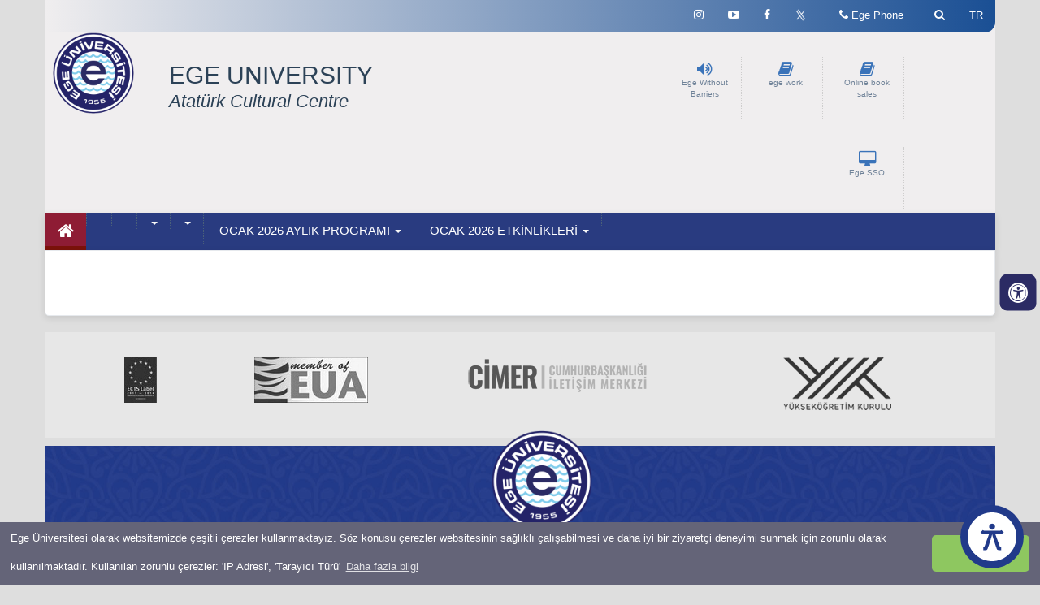

--- FILE ---
content_type: text/html; charset=utf8
request_url: https://akm.ege.edu.tr/eng-16288/.html
body_size: 38785
content:
 
    <head>
     <meta name="viewport" content="width=device-width, initial-scale=1.0" />
   
 
   
    <meta http-equiv="Content-Type" content="text/html; charset=UTF-8">
    <!-- Meta, title, CSS, favicons, etc. -->
    <meta charset="utf-8">
    <meta http-equiv="X-UA-Compatible" content="IE=edge">

   <title>Atatürk Cultural Centre - Ege University</title>
 
   <meta name="description" content="Atatürk Cultural Centre - Ege University Resmi Web Sayfası " />
   <meta name="keywords" content='Atatürk,Cultural,Centre,-,Ege,University' />
   <meta name="author" content="Ege Üniversitesi Bilgi İşlem Daire Başkanlığı" />
   <meta name="viewport" content="width=device-width, initial-scale=1" />
   <!--<meta name="viewport" content="width=device-width, initial-scale=1, maximum-scale=1" />-->
   <meta name="information" content="Server: 13" />
   <meta name="robots" content="index,follow" />
   <link rel="icon" href="../files/akm/favicon/favicon.ico" />
   <link rel="shortcut icon" href="../files/akm/favicon/favicon.ico" /
    <!-- jQuery -->

    <script src="/css-js/packets/jquery/dist/jquery.js"></script>
 

      <link href="/css/tabmenu.css" rel="stylesheet" />
	 
	 <script type="text/javascript"src="https://cdnjs.cloudflare.com/ajax/libs/modernizr/2.8.3/modernizr.min.js?ver=1" ></script>
    <script type="text/javascript" src="/css-js/asb.js?ver=1"></script>
	      <!-- Engelsiz ulaşım için eklenen ccs kodları -->
	<link rel="stylesheet" href="../src/icons/fontawesome5.9.0/css/all.css" />
    <link rel="stylesheet" href="../src/css/default.css" />
    <link rel="stylesheet" href="../src/css/asb.css" /> 
	   <!-- Sonu -->
	  
	  
	  
	  
	<!--<script src="/css-js/build/js/jquery.countTo.js"></script>-->
    <!-- Bootstrap -->
    <link href="/css-js/packets/bootstrap/dist/css/bootstrap.css" rel="stylesheet">
    <!-- Font Awesome -->
    <link href="/css-js/packets/font-awesome/css/font-awesome.min.css" rel="stylesheet">
    <!-- NProgress -->
    <!-- <link href="../packets/nprogress/nprogress.css" rel="stylesheet"> -->

    <!-- Ege Üni css -->
	    <link href="/css-js/build/css/custom4.css" rel="stylesheet">
	<link rel="stylesheet" href="/css-js/build/css/menu4.css"/>
	    <!-- <link rel="stylesheet" href="../build/css/BootstrapVersion3.css"/> -->
    <link rel="stylesheet" href="/css-js/build/css/main4.css"/>
	
    <link rel="stylesheet" href="/css-js/build/css/mobil4.css"/>

    <link rel="stylesheet" href="/css-js/build/css/owl.carousel.min.css">
    <link rel="stylesheet" href="/css-js/build/css/owl.theme.default.css">
	<link rel="stylesheet" href="/css-js/build/css/imageButtons.css">
	<!--<link href="/css-js/build/css/icon-transition.css" rel="stylesheet">-->
    <script defer src="/css-js/build/js/owl.carousel.js"></script>

    <script src="/css-js/build/js/main.js"></script>
	    <link rel="stylesheet" type="text/css" href="/css-js/build/slick/slick.css">
    <link rel="stylesheet" type="text/css" href="/css-js/build/slick/slick-theme.css">
    <!--<link rel="preconnect" href="https://fonts.gstatic.com">-->
    <!--<link href="https://fonts.googleapis.com/css2?family=Montserrat&family=Roboto+Condensed:wght@400;700&display=swap" rel="stylesheet">-->
     <script src="/css-js/build/js/modernizr.custom.js"></script>
	 
	

      <!--- Lightbox galeri için -->




            <link href="/css-js/build/lightbox.min.css" rel="stylesheet" />

            <script src="/css-js/build/lightbox-plus-jquery.min.js"></script>
            <script src="/css-js/build/lightbox.js"></script>
<!--      <link href="/css-js/build/lightbox.css" />-->

      <!--- /Lightbox galeri için -->


  
 <!-- Global site tag (gtag.js) - Google Analytics -->
<script async src="https://www.googletagmanager.com/gtag/js?id=UA-80770725-1"></script>

<script>
  window.dataLayer = window.dataLayer || [];
  function gtag(){dataLayer.push(arguments);}
  gtag('js', new Date());

  gtag('config', 'UA-80770725-1');
</script>


      <!--<meta name="google-site-verification" content="XdKmIAmSCJXm2qRAQivDo5aQETeCLATKqMdgdLOgHx8" />-->
<script>$(window).scroll(function() {
        if ($(this).scrollTop() > 150) {
            $('.mainMenu').addClass('fix');
        } else {
            $('.mainMenu').removeClass('fix');
        }
    });

</script>

  <!-- Accordion -->
  <script src="https://code.jquery.com/ui/1.12.1/jquery-ui.js"></script>
  <link rel="stylesheet" type="text/css" href="/css-js/build/css/jquery-ui-accordion.css">
  <!-- /Accordion -->

  </head>
     <!--  <div class="main_container">  -->  
            <!--***************************** ÜST MENU***************************-->
      <body class="nav-sm" style="background: #dedede;">
	
	  
 
    
    <div class="body">
		<div class="main_container">
		   <div class="top_nav">

            <div class="nav_menu" style="background: none;">
                <nav class="container">
                  
			
                    <ul class="nav navbar-nav navbar-right">



		<li> <a class="dl-trigger hidden-lg hidden-md"><i class="fa fa-bars" style="font-size: 20px;"></i></a></li>
					<!--sesli kontrol başlangıcı-->
		<!--ingilizce türkçe link -->
		
		<li>
		
		    
								<a href="https://akm.ege.edu.tr/tr-16288/.html" ><span >TR</span></a>
						
			
			
			
			
		
		</li>
		
		
		<!-- İngilizce türkçe link sonu -->
                        <li style="padding-left:0px;" class="openLight">
                            <a href="javascript:;" id="toggle-search" class="user-profile dropdown-toggle" style="line-height: 11px !important;" >
&nbsp;
                            <i class="fa fa-search fa-2x"></i>
                            </a>
                            <div class="searchBar" style="display: none;" >
											
			 <form action="/php/arama.php?lid=2" id="cse-search-box" name="csebox" method="get" class="navbar-form" role="search">
    		<div class="input-group" style="background-color:#fff;">
			<input type="hidden" name="lid" value="2" />
    		<input type="hidden" name="aramasonuc" value="1" />
		  	<input type="text"  value="Search" onFocus="if(this.value == 'Search') { this.value = ''; }" onBlur="if(this.value == '') { this.value = 'Ara'; }" name="aramaa" id="srch_fld" results="5" style="padding-left:5px;" />
             <button class="btn btn-default" style="border:0; border-radius:0; background-color:#ccc;" type="submit"><i class="fa fa-search" style="padding:5px;"></i></button>
			</div>
						</form>
			                       <!--         <input  name='search' type='search' placeholder='Arama &hellip;'>-->
                            </div>
                        </li>
                        <li  style="padding-left:0px;"class="openDark">
                            <a href="https://egerehber.ege.edu.tr" class="user-profile dropdown-toggle"  >

                            <i class="fa fa-phone fa-2x"></i><span class="hidden-sm hidden-xs"> Ege Phone</span>
                            </a>

                        </li>
												<li style="padding-left:0px;">
                                <a href="https://kimlik.ege.edu.tr" title="Ege SSO" class="user-profile dropdown-toggle hidden-md hidden-lg" target="_blank"  >
    
                                <i class="fa fa-desktop fa-2x hidden-sm hidden-xs"></i> <span >SSO</span></a>
    
                            </li>
						<li style="padding-left:0px;">
                                <a href="https://ebayeni.ege.edu.tr" title="Sesli Kontrol" accesskey="s" class="user-profile dropdown-toggle  hidden-md hidden-lg" target="_blank"  >
    
                                <i class=" fa fa-volume-up fa-2x"></i><span class="hidden-sm hidden-xs"> Ege Without Barriers</span></a>
    
                            </li>	
                       <!-- <li>
                            <a href="javascript:;" class="user-profile dropdown-toggle hidden-xs"  >

                            <i class=" fa fa-flag fa-2x"></i>
                            </a>

                        </li>-->
     

		
	<li style="padding-left:0px;" class="hidden-xs hidden-sm">
        <a href="https://twitter.com/EGE_AKM" class="user-profile dropdown-toggle" target="_blank">
       <!-- <i class="fa fa-twitter fa-2x"></i>  -->
	   <img src="https://ege.edu.tr/php/xlogo.png" width="15" alt="Twitter X" />
        <span class=" fa fa-angle-down"></span> 
        </a>
        </li>
   	<li style="padding-left:0px;" class="hidden-xs hidden-sm">
        <a href="https://www.facebook.com/EGEAKM/" class="user-profile dropdown-toggle"  target="_blank">
        <i class="fa fa-facebook fa-2x"></i>
        <span class=" fa fa-angle-down"></span>
        </a>
        </li>
		<li style="padding-left:0px;" class="hidden-xs hidden-sm">
        <a href="https://www.youtube.com/user/universiteege" class="user-profile dropdown-toggle"  target="_blank">
        <i class="fa fa-youtube-play fa-2x"></i>
        <span class=" fa fa-angle-down"></span>
        </a>
        </li>
	   	<li style="padding-left:0px;" class="hidden-xs hidden-sm">
        <a href="https://www.instagram.com/egeakm/ " class="user-profile dropdown-toggle"  target="_blank">
        <i class="fa fa-instagram fa-2x"></i>
        <span class=" fa fa-angle-down"></span>
        </a>
        </li>
		
	
                    </ul>
                    
                </nav>
            
            </div>

            </div>

            <section class=" visible-xs-block">
                <!--Telefon için eklenilen menü-->

                <div id="dl-menu" class="dl-menuwrapper">

                    <ul class="dl-menu">
                                                        <li>
                                <a href="" > </a>
                                                                <li>
                                <a href="" > </a>
                                                                <li>
                                    <a href="" > </a>
                                    <ul class="dl-submenu">
                                                                                        <li><a href=""  ></a></li>
                                                                                                <li><a href=""  ></a></li>
                                                                                                <li><a href=""  ></a></li>
                                                                                                <li><a href=""  ></a></li>
                                                                                                <li><a href=""  ></a></li>
                                                                                                <li><a href=""  ></a></li>
                                                                                    </ul><!--alt menu ul sonu-->
                                </li><!--ana menu li sonu-->
                                                            <li>
                                    <a href="" > </a>
                                    <ul class="dl-submenu">
                                                                                        <li><a href=""  ></a></li>
                                                                                                <li><a href=""  > <i class='fa fa-angle-right custom'></i></a>
                                                    <ul class="dl-submenu">
                                                                                                                    <li><a href="" ></a></li>
                                                                                                                        <li><a href="" ></a></li>
                                                                                                                        <li><a href="" ></a></li>
                                                                                                                </ul> <!--yan menu -->
                                                </li> <!--alt menu li sonu-->
                                                                                                <li><a href=""  > <i class='fa fa-angle-right custom'></i></a>
                                                    <ul class="dl-submenu">
                                                                                                                    <li><a href="" ></a></li>
                                                                                                                        <li><a href="" ></a></li>
                                                                                                                        <li><a href="" ></a></li>
                                                                                                                </ul> <!--yan menu -->
                                                </li> <!--alt menu li sonu-->
                                                                                    </ul><!--alt menu ul sonu-->
                                </li><!--ana menu li sonu-->
                                                            <li>
                                    <a href="https://akm.ege.edu.tr/files/akm/icerik/OCAK2026.pdf"  target="_blank" > <i class="fa Uygun olanı seçiniz  menuBgBlue"></i> OCAK 2026 AYLIK PROGRAMI</a>
                                    <ul class="dl-submenu">
                                                                                        <li><a href="https://akm.ege.edu.tr/files/akm/icerik/OCAK2026.pdf"   target="_blank" ></a></li>
                                                                                    </ul><!--alt menu ul sonu-->
                                </li><!--ana menu li sonu-->
                                                            <li>
                                    <a href="/eng-22929/.html" > <i class="fa Uygun olanı seçiniz  menuBgBlue"></i> OCAK 2026 ETKİNLİKLERİ</a>
                                    <ul class="dl-submenu">
                                                                                        <li><a href="/eng-22929/.html"  ></a></li>
                                                                                                <li><a href="/eng-1/ege_university_from_past_to_present.html"  ></a></li>
                                                                                    </ul><!--alt menu ul sonu-->
                                </li><!--ana menu li sonu-->
                                                            <li>
                                <a href="" > </a>
                                                    </ul><!--ana menu ul sonu-->
                </div>


                <!--Telefon için eklenilen menü son-->

            </section>
            <!--***************************** /ÜST MENU***************************-->
			
            <div class="egeTextBaslik4 col-xs-12 col-md-4 col-sm-3 bounceInLeft animated hidden-md hidden-lg hidden-sm" style="background: #f0eeef;">
    <img src="/images/logo1.png" class=" mobilcss img-fluid bounceInLeft animated" id="egeLogo" alt="Ege Üniversitesi">
    <h2 style="font-size: 1.2rem; font-weight: 600; margin-left: 45px; margin-bottom:25px;
                ">EGE UNIVERSITY<br> Atatürk Cultural Centre</h2>
                </div>
			

            <!-- **************************** İÇERİK *****************************-->
            <div class="right_col"  role="main" style="min-height: 266px;" >

                <!-- Logo ***********************************-->
                <div class="container">
                <div id="headerBack" class="hidden-xs">
                    <div class="container ">
                    <div class="col-xs-1 col-md-1 col-sm-2 col-lg-1">
							      <a href="https://ege.edu.tr/eng-0/homepage.html"> <img src="/images/logo1.png" class="hidden-xs mobilcss img-fluid bounceInLeft animated"  id="egeLogo" alt="Ege Üniversitesi" /></a>   

					
                    </div>
	<div class="egeTextBaslik3 col-xs-5 col-md-4 col-sm-9 bounceInLeft animated hidden-md hidden-lg hidden-xs">
					  
               <h2 style="font-size: 21px; margin-top: 19px;">EGE UNIVERSITY<br> Atatürk Cultural Centre</h2>
                             
                                           </div>	
												<div class="egeTextBaslik2 col-xs-5 col-md-6 col-sm-3 bounceInLeft animated hidden-xs hidden-sm">
             <h2 style="margin-bottom: 0px;">EGE UNIVERSITY</h2>
             <span class="egeTextMuted2 text-muted hidden-sm hidden-xs"> Atatürk Cultural Centre </span> 		  	
			                   </div>									
												

		
                    <div class="col-xs-6 col-sm-6 col-md-4 hidden-sm">
					
					<div class="ic_bolme animatable bounceinright" >
					
                                  								<a href="https://egeuniversitesiyayinlari.ege.edu.tr" title="Online Kitap Satış" accesskey="s" target="_blank">  <i class="fa fa-book fa-2x egebluebutton" ></i></a>
                                 </br>    <a href="https://egeuniversitesiyayinlari.ege.edu.tr" title="Online Kitap Satış" accesskey="s" target="_blank"> Online book sales </a>	
								
                                 </div> 
							  <div class="ic_bolme animatable bounceinright" >
                                   <a href="https://kimlik.ege.edu.tr" title="Ege Ders" accesskey="s" target="_blank">  <i class="fa fa-book fa-2x egebluebutton" ></i></a>
                                 </br>    <a href="https://kimlik.ege.edu.tr" title="Ege Ders " accesskey="s" target="_blank"> ege work </a>

                                 </div> 
								
                                <div class="ic_bolme animatable bounceInRight" >
                                  <a href="https://ebayeni.ege.edu.tr" title="Sesli Kontrol" accesskey="s" target="_blank">  <i class="fa fa-volume-up fa-2x egebluebutton" ></i></a>
                                </br>    <a href="https://ebayeni.ege.edu.tr" title="Sesli Kontrol" accesskey="s" target="_blank"> Ege Without Barriers </a>

                                </div>
                                <div class="ic_bolme animatable bounceInRight" >
                                <a href="https://kimlik.ege.edu.tr" title="Ege SSO" target="_blank">    <i class="fa fa-desktop fa-2x egebluebutton"  ></i></a>
                                </br>    <a href="https://kimlik.ege.edu.tr" title="Ege SSO" target="_blank"> Ege SSO </a>
                                </div>
					
                    </div>
					
					
												
                </div>
				
                </div></div>
                <!-- Logo*********************************** -->	<html>
<body>
<head>
<title>Çerez Örnek</title>
<link rel="stylesheet" type="text/css" media="all" href="https://ege.edu.tr/php/cerez.css" />
<script type='text/javascript' src='https://ege.edu.tr/php/cerez.js'></script>
<script>
window.addEventListener("load", function(){
window.cookieconsent.initialise({
"palette": {
"popup": {
"background": "#646478", // şerit arkaplan rengi
"text": "#ffffff" // şerit üzerindeki yazı rengi

},
"button": {
"background": "#8ec760", // buton arkaplan rengi - "transparent" kullanıp border açabilirsiniz.
//"border": "#14a7d0", arkaplan rengini transparent yapıp çerçeve kullanabilirsini
"text": "#ffffff" // buton yazı rengi
}
},
"theme": "classic", // kullanabileceğiniz temalar block, edgeless, classic
// "type": "opt-out", gizle uyarısını aktif etmek için
// "position": "top", aktif ederseniz uyarı üst kısımda görünür
// "position": "top", "static": true, aktif ederseniz uyarı üst kısımda sabit olarak görünür
// "position": "bottom-left", aktif ederseniz uyarı solda görünür
//"position": "bottom-right", aktif ederseniz uyarı sağda görünür
"content": {
"message": "Ege Üniversitesi olarak websitemizde çeşitli çerezler kullanmaktayız. Söz konusu çerezler websitesinin sağlıklı çalışabilmesi ve daha iyi bir ziyaretçi deneyimi sunmak için zorunlu olarak kullanılmaktadır. Kullanılan zorunlu çerezler: 'IP Adresi', 'Tarayıcı Türü'",
"dismiss": "Tamam",
"link": "Daha fazla bilgi",
"href": "https://ege.edu.tr/php/cerez_aydinlatma_metni.pdf"
}
})});
</script>
</head>
</body>
</html>	<style>
a.destek.blue {
    background: #abe4f8;
    background: -webkit-gradient(linear, 0 0, 0 bottom, from(#abe4f8), to(#74d0f4));
    background: -moz-linear-gradient(#abe4f8, #74d0f4);
    background: linear-gradient(#abe4f8, #74d0f4);
    border: solid 1px #8cc5d9;
    border-bottom: solid 3px #589cb6;
    box-shadow: inset 0 0 0 1px #cdeffb;
    color: #42788e;
    text-shadow: 0 1px 0 #b6e6f9; }
    
a.destek.blue:hover {
    background: #80d4f5;
    background: -webkit-gradient(linear, 0 0, 0 bottom, from(#80d4f5), to(#92dbf6));
    background: -moz-linear-gradient(#80d4f5, #92dbf6);
    background: linear-gradient(#80d4f5, #92dbf6);
    border: solid 1px #79acbe;
    border-bottom: solid 3px #589cb6;
    box-shadow: inset 0 0 0 1px #b2e6f8; }
    
a.destek.blue:active {
    background: #89d2ee;
    background: -webkit-gradient(linear, 0 0, 0 bottom, from(#89d2ee), to(#84cae6));
    background: -moz-linear-gradient(#89d2ee, #84cae6);
    background: linear-gradient(#89d2ee, #84cae6);
    border: solid 1px #5c8d9f;
    box-shadow: inset 0 10px 15px 0 #79b9d2; }
#pencere {
	position: fixed;
    bottom: 36px;
    right: 55px;
    width: 90px;
    padding: 15px;
    z-index: 999;
    /*background: url(/css-js/images/icons/call-center-worker2.png) no-repeat;*/
    height: 70px;
}	
</style>
 <!--	<script type="text/javascript"src="https://cdnjs.cloudflare.com/ajax/libs/modernizr/2.8.3/modernizr.min.js" ></script>
   <script type="text/javascript" src="src/js/asb.js"></script> 
   
 -->  
<!--<script language="javascript">(function(){var s = document.createElement("script");s.setAttribute("data-account","BFqlBxVtks");s.setAttribute("src","https://cdn.userway.org/widget.js");document.body.appendChild(s);})();</script>--> 





<!--<div id="pencere" > 
 <a href="https://www.ege.edu.tr/canlidestek" ><img src="/css-js/images/icons/call-center-worker2.png" alt="canlı destek"></a>
</div> -->


<a id="pageUp"></a>








                <!-- Ana Menu -->
				<div class="clearfix"></div>
                 

<div class="hidden-xs">
<div class="container">
<div class="menu-container " >
        <div class="text-left container menu"> 

<div id="agnavbar" > 
    <ul id="agnav"> 
        <li class="activeMenu">
		  <a href="/index.php?lid=2"><i class="fa fa-home" style="font-size:22px;"></i></a>		
		</li>   
					
		<li> 
         <a href="" >  </a>
          </li> 
		  	
		<li> 
         <a href="" >  </a>
          </li> 
		  	 
       <li><a href="" > <b class="caret"></b></a>
		  <ul> 
							<li><a href=""  ><i class='fa fa-arrow' style='font-size:22px;'></i></a></li>
 									<li><a href=""  ><i class='fa fa-arrow' style='font-size:22px;'></i></a></li>
 									<li><a href=""  ><i class='fa fa-arrow' style='font-size:22px;'></i></a></li>
 									<li><a href=""  ><i class='fa fa-arrow' style='font-size:22px;'></i></a></li>
 									<li><a href=""  ><i class='fa fa-arrow' style='font-size:22px;'></i></a></li>
 									<li><a href=""  ><i class='fa fa-arrow' style='font-size:22px;'></i></a></li>
 					</ul><!--alt menu ul sonu--> 
</li><!--ana menu li sonu--> 
	 
       <li><a href="" > <b class="caret"></b></a>
		  <ul> 
							<li><a href=""  ><i class='fa fa-arrow' style='font-size:22px;'></i></a></li>
 					 
				<li><a href=""  > <i class='fa fa-angle-right custom'></i></a>
				<ul> 
 					              <li><a href="" ></a></li> 
                <li><a href="" ></a></li> 
                <li><a href="" ></a></li> 
   
  </ul> <!--yan menu -->
            </li> <!--alt menu li sonu-->        
            
				<li><a href=""  > <i class='fa fa-angle-right custom'></i></a>
				<ul> 
 					              <li><a href="" ></a></li> 
                <li><a href="" ></a></li> 
                <li><a href="" ></a></li> 
   
  </ul> <!--yan menu -->
            </li> <!--alt menu li sonu-->        
           </ul><!--alt menu ul sonu--> 
</li><!--ana menu li sonu--> 
	 
       <li><a href="https://akm.ege.edu.tr/files/akm/icerik/OCAK2026.pdf"  target="_blank" > <i class="fa Uygun olanı seçiniz  menuBgBlue"></i> OCAK 2026 AYLIK PROGRAMI <b class="caret"></b></a>
		  <ul> 
							<li><a href="https://akm.ege.edu.tr/files/akm/icerik/OCAK2026.pdf"   target="_blank" ><i class='fa fa-arrow' style='font-size:22px;'></i></a></li>
 					</ul><!--alt menu ul sonu--> 
</li><!--ana menu li sonu--> 
	 
       <li><a href="/eng-22929/.html" > <i class="fa Uygun olanı seçiniz  menuBgBlue"></i> OCAK 2026 ETKİNLİKLERİ <b class="caret"></b></a>
		  <ul> 
							<li><a href="/eng-22929/.html"  ><i class='fa fa-arrow' style='font-size:22px;'></i></a></li>
 									<li><a href="/eng-1/ege_university_from_past_to_present.html"  ><i class='fa fa-arrow' style='font-size:22px;'></i></a></li>
 					</ul><!--alt menu ul sonu--> 
</li><!--ana menu li sonu--> 
	
		<li> 
         <a href="" >  </a>
          </li> 
		  </ul><!--ana menu ul sonu--> 
</div>
</div></div>
</div></div>

    <style>
.menus li { display: block;
    color: #fff;
    background-color: #12295d;
    padding: 10px 15px;}
	
.menus p{ padding:5px 10px;; margin:0; border-bottom:1px solid #fefefe; }
</style>
	
 <div class="container">
    <div class="x_panel panelContainer icerikPanel">
                     <div id="main-content" class="ortala-col-md-9">
                        <div class="wrap-col">
                          <article >
						  <!--<link rel="stylesheet" href="https://code.jquery.com/ui/1.12.1/themes/base/jquery-ui.css">-->
<!--<link rel="stylesheet" href="/resources/demos/style.css">-->
<!---->
<!--<script src="https://code.jquery.com/jquery-1.12.4.js"></script>-->
<!--<script src="https://code.jquery.com/ui/1.12.1/jquery-ui.js"></script>-->
<!--<script>-->
<!---->
<!--$( "#accordion" ).accordion({-->
<!--heightStyle: "content"-->
<!--});-->
<!---->
<!--</script>-->

 
 
 <!-- <link rel="stylesheet" href="/css/lightbox.min.css">
  <link href="/css/lightbox.css" rel="stylesheet">-->
<style type="text/css">
h3{/*color:#FFF;*/ font-size:14px;}
.kolon1 {
    float: left;
    display: block;
    margin: 5px;
    padding: 4px;
    border: 1px solid #ccc; 
	width: 208px;
	
    height: 168px;
	box-shadow:5px 10px 18px #ccc;
	 }
.kolon1:hover img { opacity: .5;}

@media only screen and (max-width: 479px) {.kolon1 {width:100%;}}
@media only screen and (min-width: 480px) and (max-width: 619px) {.kolon1 {width:100%;}}
@media only screen and (min-width: 620px) and (max-width: 767px)  {.kolon1 {width:100%;}}

.kolon {background-color: #eee; /* Green background */
    border: 1px solid #fff; /* Green border */
    color: #003785; /* White text */
    padding: 10px 24px; /* Some padding */
    cursor: pointer; /* Pointer/hand icon */
    float: left; /* Float the buttons side by side */
     margin:5px;
     width:30%;
     word-wrap:break-word;
	 height:85px;
	 }
@media only screen and (max-width: 479px) {.kolon {width:100%;}}
@media only screen and (min-width: 480px) and (max-width: 619px) {.kolon {width:100%;}}
@media only screen and (min-width: 620px) and (max-width: 767px)  {.kolon {width:100%;}}

</style>


 	

<br/>

<!--           - Lightbox galeri için-->
<!--                 <script src="/css-js/build/lightbox-plus-jquery.min.js"></script>-->
<!--                 <script src="/css-js/build/lightbox.js"></script>-->
<!---->


                       <link href="/css-js/build/lightbox.min.css" />
                <!-- <link href="/css-js/build/lightbox.css" />-->

<!--           - /Lightbox galeri için-->


           <script>

    $('#accordion').accordion({
        active: true,
        heightStyle: "content",
        collapsible: true
    });


   // $('#lightbox').option({
   //     resizeDuration: 200,
    //    wrapAround: true
    //})

	// When the user scrolls down 20px from the top of the document, show the button
//window.onscroll = function() {scrollFunction()};

//function scrollFunction() {
//    if (document.body.scrollTop > 20 || document.documentElement.scrollTop > 20) {
//        document.getElementById("myBtn").style.display = "block";
 //   } else {
//        document.getElementById("myBtn").style.display = "none";
//    }
//}
// When the user clicks on the button, scroll to the top of the document Yukarı çık butonu için
//function topFunction() {
  //  document.body.scrollTop = 0;
  //  document.documentElement.scrollTop = 0;
//}
</script>
                            </article>
                        </div>
                      </div>
                    </div>
					
                 </div>	

<!--<section style="background-color:#ccc;">
            <div class="container">
			<div class="row">
			<div class="col-sm-12" style="margin-top:20px; margin-bottom:20px;">
						</div>
			</div>
			 </div>   
</section>  
<?php// } ?>	-->


<!-- Ortak İşbirlikler*********************** -->
  <div class="container">
<div class="col-6">
    <div class="brands animatable fadeIn">
        <div class="brands_slider_container">
            <div class="owl-carousel owl-theme brands_slider">
            				<div class="owl-item">
                    <div class="brands_item d-flex flex-column justify-content-center">
										<a href="http://ebys.ege.edu.tr/ogrenci/ebp/tr/diploma-eki.htm" target="_blank" >
					<!--<img class="img-fluid" id="logos" src="/files//linkler/" alt="logo"></a>--> <!-- //Domaine göre kayanbox eklenebildiğinde açılacak  -->
					<img class="img-fluid" id="logos" src="/files/ege.edu.tr/linkler/ects-label.jpg" alt="" title="ECTS LABEL"></a> <!--ege.edu.tr anasayfaya girilen verilerin tüm domainlerde görünmesi için  -->
				
										</div>
                </div>
							<div class="owl-item">
                    <div class="brands_item d-flex flex-column justify-content-center">
										<a href="https://eua.eu/" target="_blank" >
					<!--<img class="img-fluid" id="logos" src="/files//linkler/" alt="logo"></a>--> <!-- //Domaine göre kayanbox eklenebildiğinde açılacak  -->
					<img class="img-fluid" id="logos" src="/files/ege.edu.tr/linkler/eua-logo.jpg" alt="" title="EUA"></a> <!--ege.edu.tr anasayfaya girilen verilerin tüm domainlerde görünmesi için  -->
				
										</div>
                </div>
							<div class="owl-item">
                    <div class="brands_item d-flex flex-column justify-content-center">
										<a href="https://www.cimer.gov.tr/" target="_blank" >
					<!--<img class="img-fluid" id="logos" src="/files//linkler/" alt="logo"></a>--> <!-- //Domaine göre kayanbox eklenebildiğinde açılacak  -->
					<img class="img-fluid" id="logos" src="/files/ege.edu.tr/linkler/cimer.png" alt="" title="T.C. Cumhurbaşkanlığı İletişim Merkezi"></a> <!--ege.edu.tr anasayfaya girilen verilerin tüm domainlerde görünmesi için  -->
				
										</div>
                </div>
							<div class="owl-item">
                    <div class="brands_item d-flex flex-column justify-content-center">
										<a href="https://www.yok.gov.tr/" target="_blank" >
					<!--<img class="img-fluid" id="logos" src="/files//linkler/" alt="logo"></a>--> <!-- //Domaine göre kayanbox eklenebildiğinde açılacak  -->
					<img class="img-fluid" id="logos" src="/files/ege.edu.tr/linkler/yok.png" alt="" title="Yüksek Öğretim Kurulu"></a> <!--ege.edu.tr anasayfaya girilen verilerin tüm domainlerde görünmesi için  -->
				
										</div>
                </div>
							<div class="owl-item">
                    <div class="brands_item d-flex flex-column justify-content-center">
										<a href="https://www.tubitak.gov.tr/" target="_blank" >
					<!--<img class="img-fluid" id="logos" src="/files//linkler/" alt="logo"></a>--> <!-- //Domaine göre kayanbox eklenebildiğinde açılacak  -->
					<img class="img-fluid" id="logos" src="/files/ege.edu.tr/linkler/tubitak.png" alt="" title="Tübitak"></a> <!--ege.edu.tr anasayfaya girilen verilerin tüm domainlerde görünmesi için  -->
				
										</div>
                </div>
							<div class="owl-item">
                    <div class="brands_item d-flex flex-column justify-content-center">
										<a href="https://www.teknofest.org/" target="_blank" >
					<!--<img class="img-fluid" id="logos" src="/files//linkler/" alt="logo"></a>--> <!-- //Domaine göre kayanbox eklenebildiğinde açılacak  -->
					<img class="img-fluid" id="logos" src="/files/ege.edu.tr/linkler/teknofest-logo.png" alt="" title="Teknofest"></a> <!--ege.edu.tr anasayfaya girilen verilerin tüm domainlerde görünmesi için  -->
				
										</div>
                </div>
							<div class="owl-item">
                    <div class="brands_item d-flex flex-column justify-content-center">
										<a href="https://www.iau-aiu.net/" target="_blank" >
					<!--<img class="img-fluid" id="logos" src="/files//linkler/" alt="logo"></a>--> <!-- //Domaine göre kayanbox eklenebildiğinde açılacak  -->
					<img class="img-fluid" id="logos" src="/files/ege.edu.tr/linkler/iau.png" alt="" title="International Association of Universities"></a> <!--ege.edu.tr anasayfaya girilen verilerin tüm domainlerde görünmesi için  -->
				
										</div>
                </div>
							<div class="owl-item">
                    <div class="brands_item d-flex flex-column justify-content-center">
										<a href="https://gsb.gov.tr/" target="_blank" >
					<!--<img class="img-fluid" id="logos" src="/files//linkler/" alt="logo"></a>--> <!-- //Domaine göre kayanbox eklenebildiğinde açılacak  -->
					<img class="img-fluid" id="logos" src="/files/ege.edu.tr/linkler/genclik.png" alt="" title="TC. Gençlik ve Spor Bakanlığı"></a> <!--ege.edu.tr anasayfaya girilen verilerin tüm domainlerde görünmesi için  -->
				
										</div>
                </div>
			                                 
            </div> <!-- Brands Slider Navigation -->
			<!--<div class="brands_nav brands_prev"><i class="fa fa-caret-left"></i></div>
			<div class="brands_nav brands_next"><i class="fa fa-caret-right"></i></div>-->
        </div>

    </div>
</div>
</div>
		  <!-- /Ortak İşbirlikler*********************** -->

<!--Harita -->
 <!--harita sonu -->   
    <!-- FOOTER ************************************************************-->
   <div class="container">
    <footer class="footerMain  footer text-center">
         <div class="container">
            <div class="col-lg-12 col-md-12  col-sm-12 col-xs-12">
			                <!-- Footer Location-->
                    
              
                <!-- Footer Social Icons-->
               
                <div >
                    <img class="img-fluid" id="egeLogoFooter" src="/css-js/images/icons/ege.png" alt="Ege Üniversitesi">
                </div>
                <h2 class="col-mb-5">EGE UNIVERSITY</h2>
                <h4 class="footer-color">Peaceful University, High Quality Education, Bright Future</h4></br>
                    <h5 class="footer-color"><i class="fa fa-map-marker"> </i> Mithatpaşa Caddesi No:92/A Konak, İZMİR</h5>
                <!-- Footer About Text-->
                
                    <h5 class="footer-color"><i class="fa fa-phone"> </i> Telephone:&nbsp;(0232) 489 04 59 - (0232) 483 85 20                     - Fax;:&nbsp;(0232) 489 55 05</h5>
                  <h5 class="footer-color" style="word-wrap: break-word;" class=""> E-Mail:&nbsp;<a href="mailto:&nbsp;akm@mail.ege.edu.tr" >akm@mail.ege.edu.tr</a></h5>
               
             
			                <h5 class="footer-color"><a href="https://ege.edu.tr/tr-8187/merkez_yerleske_haritasi.html" target="_blank" style="color:#737ea5"; ><i class="fa fa-map-o"> </i> Map </a> - <a href="../sitemap.php" target="_blank" style="color:#737ea5"; ><i class="fa fa-map-o"> </i> Site Map</a></h5>

			<!--<div class="social-networks text-center">
 <a href="/tr-11373/sosyal_medya.html"><img src="/images/ege-sosyal-medya.png"></a>
                       </div>-->
            </div>
        </div>
		
			
	
    <script src="/css-js/packets/bootstrap/dist/js/bootstrap.min.js"></script>
	 <script src="/css-js/build/js/custom.min.js"></script>
	 <script src="/css-js/build/slick/slick.js" type="text/javascript" charset="utf-8"></script>
	  <script src="/css-js/build/js/slick_setup.js"></script>
	  <script src="/css-js/build/js/jquery.countTo.js"></script>
	   <script src="/css-js/build/js/jquery.dlmenu.js"></script>
	   


   <!--
<script src="/css-js/packets/jquery/dist/jquery.js"></script>
   -->
   
   
    <!-- Bootstrap -->


<script>

        $('#dl-menu').dlmenu({
            animationClasses : { classin : 'dl-animate-in-2', classout : 'dl-animate-out-2' }
        });

</script>
	  
<script>  $('.timer').countTo();

    $('.slider').not('.slick-initialized').slick();

</script>


<script type="module">
    import "https://webplugin.signfordeaf.com/egeuniversitesi/engelsizCeviri.js"
    engelsizCeviri.mount({hash: "5D0E21F886BB465784C3116D1", color1: '#242368', color2: '#3d3be3', position: 'leftTop', loadingBg: '#242368', loadingTextColor: 'white', liveAction: true, logoShape: 'circle', logoPath: 'https://ege.edu.tr/images/logo1.png' })
</script>
<script>
    window.addEventListener("wetoolDialogMounted", function() {
        engelsizCeviri.closeDialog()
    })

    window.addEventListener("engelsizCeviriDialogMounted", function() {
        weTool.closeDialog()
    })
</script>

<script type="module"> import "https://pl.weaccess.ai/static/tool/wetool.js"; weTool.mount({hash: 'c399407b-f7b4-42bb-94e8-72825a2096ab',});</script>
	

<script language="javascript">

function myFunction() {
  var x = document.getElementById("pencere").value;

  //document.cookie = "js_cookie=;";
 // document.cookie = "js_cookie="+x; 
  document.getElementById("pencere").style.visibility = 'hidden';
}
</script>	 
    </footer>
	    <!-- /FOOTER ************************************************************-->

	<section id="bottom_footer"><div style="float:left;" class="colorone">© Bilgi İşlem Daire Başkanlığı-2021-EGE ÜNiVERSiTESi Her hakkı saklıdır.</div>
 
 
 
 </section>
   </div>
 </div>
 </div>
</div>
						
					
		  <script type="text/javascript"src="https://cdnjs.cloudflare.com/ajax/libs/modernizr/2.8.3/modernizr.min.js" ></script>
        <script type="text/javascript" src="../src/js/asb.js"></script>
		
		
		
		



		
    </body>			 
  </body>
</html>

--- FILE ---
content_type: application/javascript
request_url: https://akm.ege.edu.tr/css-js/build/js/main.js
body_size: 5825
content:
$(document).ready(function() {

    var cout = 1;

    setInterval(function() {
    if( cout == 0){
        $("containerSliderAlt #first").prop("checked", true);
        $('label.first').css('border-width','6px');
        $('label.first').css('border-color','#02243f');
        $('label.third').css('border-color','#ccc');
        $('label.second').css('border-color','#ccc');
        $('div.one').css('left','0');
        $('div.one').css('opacity','1');
        $('div.three').css('left','0');
        $('div.three').css('opacity','0');
        $('div.two').css('left','0');
        $('div.two').css('opacity','0');
    }
    else if( cout == 1){
        $("containerSliderAlt #second").prop("checked", true);
        $('label.second').css('border-width','6px');
        $('label.second').css('border-color','#8e1c34');
        $('label.first').css('border-color','#ccc');
        $('label.third').css('border-color','#ccc');
        $('div.two').css('left','0');
        $('div.two').css('opacity','1');
        $('div.one').css('left','0');
        $('div.one').css('opacity','0');
        $('div.three').css('left','0');
        $('div.three').css('opacity','0');
        $('.two blockquote').css('background-color','#8e1c34');
    }
    else{
        $("containerSliderAlt #third").prop("checked", true);
        $('label.third').css('border-width','6px');
        $('label.third').css('border-color','#8e1c34');
        $('label.first').css('border-color','#ccc');
        $('label.second').css('border-color','#ccc');
        $('div.three').css('left','0');
        $('div.three').css('opacity','1');
        $('div.two').css('left','0');
        $('div.two').css('opacity','0');
        $('div.one').css('left','0');
        $('div.one').css('opacity','0');
        $('.three blockquote').css('background-color','#8e1c34');

    }
    cout == 2 ? cout = 0 : cout++;
}, 3000);


    //image  Buttons
        $(".hover").mouseleave(
            function () {
            $(this).removeClass("hover");
            }
        );
    //end of image  Buttons
	//PageUp
var btn = $('#pageUp');

   $(window).scroll(function() {
     if ($(window).scrollTop() > 700) {
       btn.addClass('show');
     } else {
       btn.removeClass('show');
     }
   });

   btn.on('click', function(e) {
     e.preventDefault();
     $('html, body').animate({scrollTop:0}, '700');
   });

//PageUp
    /* Every time the window is scrolled ... */
    $(window).scroll( function(){

    /* Check the location of each desired element */
    $('.loading').each( function(i){

        var bottom_of_object = $(this).offset().top + $(this).outerHeight();
        var bottom_of_window = $(window).scrollTop() + $(window).height();

        /* If the object is completely visible in the window, fade it it */
        if( bottom_of_window > bottom_of_object ){

            $(this).animate({'opacity':'1'},500);

        }

    });


    /* Check the location of each desired element */
    $('.loadingRight').each( function(i){
        var bottom_of_object = $(this).offset().top + $(this).outerHeight();
        var bottom_of_window = $(window).scrollTop() + $(window).height();

        /* If the object is completely visible in the window, fade it it */
        if( bottom_of_window > bottom_of_object ){
            $(this).animate({'opacity':'1'},500);
            $(this).animate({ 'transform': 'translateX(100px)'}, "slow");

        }

    });

    
});

    // Function which adds the 'animated' class to any '.animatable' in view
    var doAnimations = function() {

    // Calc current offset and get all animatables
    var offset = $(window).scrollTop() + $(window).height(),
        $animatables = $('.animatable');

    // Unbind scroll handler if we have no animatables
    if ($animatables.length == 0) {
        $(window).off('scroll', doAnimations);
    }

    // Check all animatables and animate them if necessary
        $animatables.each(function(i) {
        var $animatable = $(this);
            if (($animatable.offset().top + $animatable.height() - 20) < offset) {
        $animatable.removeClass('animatable').addClass('animated');
            }
        });
    };

    // scrollAnimation
    $(window).on('scroll', doAnimations);
    $(window).trigger('scroll');

    //Logo Slider
    if($('.brands_slider').length)
    {
        var brandsSlider = $('.brands_slider');

        brandsSlider.owlCarousel(
        {
        loop:true,
        autoplay:true,
        autoplayTimeout:5000,
        nav:false,
        dots:false,
        autoWidth:true,
        items:6,
        margin:120
    });

    if($('.brands_prev').length)
    {
    var prev = $('.brands_prev');
    prev.on('click', function()
    {
    brandsSlider.trigger('prev.owl.carousel');
    });
    }

    if($('.brands_next').length)
    {
    var next = $('.brands_next');
    next.on('click', function()
    {
    brandsSlider.trigger('next.owl.carousel');
    });
    }
    }
    //End Logo Slider


    // SearchBar
    $('#toggle-search').on('click', function() {
    $('.searchBar').toggle('display: inline');
    });
    // SearchBar

});


    $(document).ready(function(){"use strict";$(".menu > ul > li:has( > ul)").addClass("menu-dropdown-icon"),
    $(".menu > ul > li > ul:not(:has(ul))").addClass("normal-sub"),
    $(".menu > ul").before('<a href="#" class="menu-mobile hidden-xs hidden-sm"><i class="fa fa-bars" style="color: #fff; font-size: 35px;"></i></a>'),
    $(".menu > ul > li").hover(function(e){$(window).width()>943&&($(this).children("ul").stop(!0,!1).fadeToggle(150),e.preventDefault())}),
    $(".menu > ul > li").click(function(){$(window).width()<=943&&$(this).children("ul").fadeToggle(150)}),
    $(".menu-mobile").click(function(e){$(".menu > ul").toggleClass("show-on-mobile"),e.preventDefault()})
});



   




--- FILE ---
content_type: application/javascript
request_url: https://pl.weaccess.ai/static/tool/widget-custom-js/c399407b-f7b4-42bb-94e8-72825a2096ab.js
body_size: 131
content:
// ege üniversitesi

window.addEventListener("wetoolDialogMounted", function() {
    weTool.excludeFeature("image-description")
})